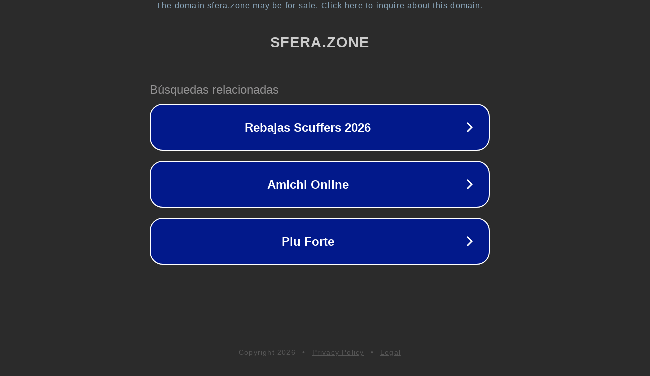

--- FILE ---
content_type: text/html; charset=utf-8
request_url: https://forum.sfera.zone/ucp.php?mode=login&redirect=ucp.php%3Fmode%3Ddelete_cookies&sid=665dc8cee348dfff33e18963de340a70
body_size: 1326
content:
<!doctype html>
<html data-adblockkey="MFwwDQYJKoZIhvcNAQEBBQADSwAwSAJBANDrp2lz7AOmADaN8tA50LsWcjLFyQFcb/P2Txc58oYOeILb3vBw7J6f4pamkAQVSQuqYsKx3YzdUHCvbVZvFUsCAwEAAQ==_NKljZpIhCDQErGYjK4nNof4PE6YX72dd52EADl5zs0zUaIvn3ybR+0nNBACqakwK6A0Q1MO1FPdVEyJxBkXPlg==" lang="en" style="background: #2B2B2B;">
<head>
    <meta charset="utf-8">
    <meta name="viewport" content="width=device-width, initial-scale=1">
    <link rel="icon" href="[data-uri]">
    <link rel="preconnect" href="https://www.google.com" crossorigin>
</head>
<body>
<div id="target" style="opacity: 0"></div>
<script>window.park = "[base64]";</script>
<script src="/bqPDzjVan.js"></script>
</body>
</html>
